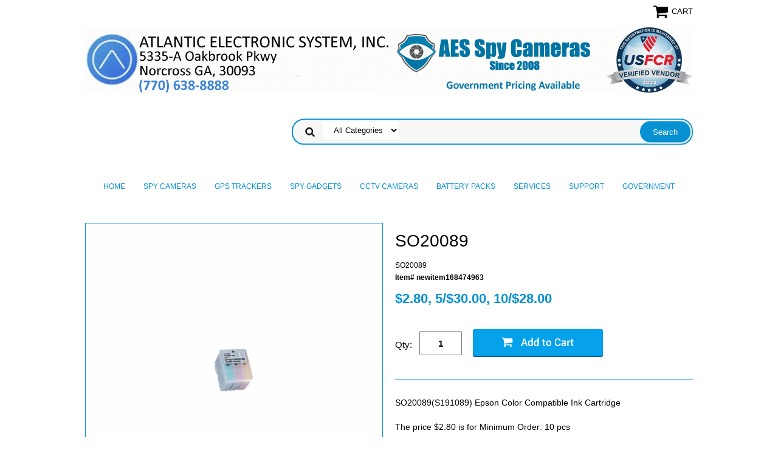

--- FILE ---
content_type: text/html
request_url: https://www.atlanticelectronic.com/so20089.html
body_size: 7655
content:
<!DOCTYPE html PUBLIC "-//W3C//DTD XHTML 1.0 Strict//EN" "http://www.w3.org/TR/xhtml1/DTD/xhtml1-strict.dtd"><html><head>
<meta property="og:title" content="SO20089" />
<meta property="og:type" content="product" />
<meta property="og:url" content="https://www.atlanticelectronic.com/so20089.html" />
<meta property="og:image" content="https://s.turbifycdn.com/aah/yhst-86819191144034/so20089-31.png" />
<meta property="og:site_name" content="Atlanta Spy Shop - AES Spy Store & Showroom" />
<meta property="fb:app_id" content="163443070430174" />
<script language="javascript">
document.getElementsByTagName('html')[0].setAttribute('xmlns:fb', 'http://www.facebook.com/2008/fbml');
</script>
<meta property="og:description" content="SO20089(S191089) Epson Color Compatible Ink Cartridge

The price $2.80 is for Minimum Order: 10 pcs
" />
<meta name="viewport" content="width=device-width, initial-scale=1.0, minimum-scale=1.0, user-scalable=0" /><title>SO20089</title><link rel="stylesheet" type="text/css" href="https://sep.turbifycdn.com/ay/mobile/css/mmenu_2.css" /><link rel="stylesheet" type="text/css" href="css.css" /><link rel="stylesheet" type="text/css" href="fancybox.css" /><link rel="stylesheet" type="text/css" href="item.css" /><link rel="stylesheet" type="text/css" href="css-edits.css" /><script type="text/javascript" src="https://ajax.googleapis.com/ajax/libs/jquery/1.11.2/jquery.min.js"></script><script type='text/javascript' data-cfasync='false'>window.purechatApi = { l: [], t: [], on: function () { this.l.push(arguments); } }; (function () { var done = false; var script = document.createElement('script'); script.async = true; script.type = 'text/javascript'; script.src = 'https://app.purechat.com/VisitorWidget/WidgetScript'; document.getElementsByTagName('HEAD').item(0).appendChild(script); script.onreadystatechange = script.onload = function (e) { if (!done && (!this.readyState || this.readyState == 'loaded' || this.readyState == 'complete')) { var w = new PCWidget({c: '3d525f32-d7d4-4177-bd85-22d7e15207f9', f: true }); done = true; } }; })();</script>

<link rel="shortcut icon" href="https://sep.turbifycdn.com/ty/cdn/yhst-86819191144034/fav.ico?t=1764092816&" >

<meta name="msvalidate.01" content="478AE1FD7A37A8568C1B23725BCBD4D3" /></head><body id="itemPage"><div><header><div class="inner"><div class="cartBar"><a href="https://order.store.turbify.net/yhst-86819191144034/cgi-bin/wg-order?yhst-86819191144034" class="cartLink"><img style="max-width:27px;max-height:27px" src="https://s.turbifycdn.com/aah/yhst-86819191144034/img-12768.png" align="absmiddle"> </img><span>Cart</span></a></div> <div id="ys_superbar">
	   <div id="ys_cpers">
		<div id="yscp_welcome_msg"></div>
		<div id="yscp_signin_link"></div>
		<div id="yscp_myaccount_link"></div>
		<div id="yscp_signout_link"></div>
	   </div>
	   <div id="yfc_mini"></div>
	   <div class="ys_clear"></div>
	</div>
      <div id="logo-search"><div class="oneMobRow"><a id="hamburger" href="#mmenu"><img style="max-width:25;max-height:30" alt="Menu" src="https://s.turbifycdn.com/aah/yhst-86819191144034/img-12769.png" align="absmiddle"> </img></a><span id="logo"><a href="index.html" title="Atlanta Spy Shop - AES Spy Store &amp; Showroom"><img style="max-width:1000px;max-height:125px" alt="Atlanta Spy Shop - AES Spy Store &amp; Showroom" src="https://s.turbifycdn.com/aah/yhst-86819191144034/mini-wifi-surveillance-camera-2.png" align="absmiddle"> </img></a></span></div><div id="topSearch" style="height: 125px"><form id="searcharea" name="searcharea" action="nsearch.html" method="GET"><fieldset><select name="section"><option value="">All Categories</option><option value="spy-cameras">Spy Cameras </option><option value="gpstracking">GPS Trackers </option><option value="cctv">CCTV Cameras </option><option value="support">Support </option></select><label for="query" class="labelfield"><input type="text" id="query" name="query" placeholder="" ></label><label for="searchsubmit" class="buttonlabel"><input type="submit" id="searchsubmit" class="ys_primary" value="Search" name="searchsubmit"><input type="hidden" value="yhst-86819191144034" name="vwcatalog"></label></fieldset></form>   <script type="text/javascript"> 
                    var isSafari = !!navigator.userAgent.match(/Version\/[\d\.]+.*Safari/); 
                    var isIOS = !!navigator.platform && /iPad|iPhone|iPod/.test(navigator.platform); 
                    if (isSafari && isIOS) { 
                        document.forms["searcharea"].onsubmit = function (searchAreaForm) { 
                            var elementsList = this.elements, queryString = '', url = '', action = this.action; 
                            for(var i = 0; i < elementsList.length; i++) { 
                                if (elementsList[i].name) { 
                                    if (queryString) { 
                                        queryString = queryString + "&" +  elementsList[i].name + "=" + encodeURIComponent(elementsList[i].value); 
                                    } else { 
                                        queryString = elementsList[i].name + "=" + encodeURIComponent(elementsList[i].value); 
                                    } 
                                } 
                            } 
                            if (action.indexOf("?") == -1) { 
                                action = action + "?"; 
                            } 
                            url = action + queryString; 
                            window.location.href = url; 
                            return false; 
                        } 
                    } 
                </script> 
        </div><br clear="all" /></div></div><div id="navRibbon"><div class="inner"><nav id="mmenu"><ul class="topNav"><li class="mainNav"><a href="index.html" class="top">Home</a></li><li class="mainNav"><a href="spy-cameras.html" class="top">Spy Cameras</a><ul class="sub"><li><a href="4gltealspyca.html">4G LTE All-in-One Spy Cameras</a></li><li><a href="4khdwispyca4.html">4K HD WiFi Spy Cameras (4K Resolution)</a></li><li><a href="spycameras640.html">SD Card Record Spy Cameras (AC/DC Powered, Non Wi-Fi, SD Record Only)</a></li><li><a href="bapowimostti.html">SD Card Record Spy Cameras (Battery Powered, Non Wi-Fi, SD Record Only)</a></li><li><a href="seelspycase.html">HD Wi-Fi  + SD Card Spy Cameras (AC/DC Powered)</a></li><li><a href="xtbapowispyc.html">HD Wi-Fi  + SD Card Spy Cameras (Battery Powered)</a></li><li><a href="niinirspyca.html">Night Vision Spy Cameras (Invisible IR Lights)</a></li><li><a href="4gwibapospyc.html">4G Cellular Mobile Spy Cameras (4GLTE Enabled)  </a></li><li><a href="4gcameras.html">4GLTE Rapid Deploy Cellular Cameras</a></li><li><a href="bapoenspyca.html">Spy Box / Black Box Portable Spy Cameras</a></li><li><a href="smdespycaava.html">Smoke Detector Spy Cameras (All Variations)</a></li><li><a href="carvespyca.html">Vehicle Spy Cameras <br>(for Cars, Trucks, Police, Taxis, Etc.)</a></li><li><a href="necoefspyca.html">Cost Efficient Spy Cameras ($299 and under)</a></li><li><a href="newinventory.html">Other Cameras</a></li><li><a href="bapospyca.html">Battery Powered Spy Cameras</a></li><li><a href="spycaforpola.html">Spy Cameras for Police, Law Enforcement, Agencies and Field Operations</a></li></ul></li><li class="mainNav"><a href="gpstracking.html" class="top">GPS Trackers</a><ul class="sub"><li><a href="regpstr.html">GPS Trackers</a></li><li><a href="gpstrhosu.html">GPS Tracking Subscriptions <br>(Pay Bill Here) </a></li><li><a href="gpstrse.html">GPS Tracking Servers</a></li></ul></li><li class="mainNav"><a href="spygadgets1.html" class="top">Spy Gadgets</a><ul class="sub"><li><a href="spygadgets.html">Spy Gadgets</a></li><li><a href="cosu1.html">Counter Surveillance</a></li><li><a href="lide.html">Audio Recorders</a></li><li><a href="li.html">Listening Devices</a></li><li><a href="lawenvieq.html">Law Enforcement  Equipment</a></li></ul></li><li class="mainNav"><a href="cctv.html" class="top">CCTV Cameras</a><ul class="sub"><li><a href="caminstall.html">Surveillance Cameras Systems & Installation</a></li><li><a href="zeuscctvour.html">ZEUS CCTV Floodlight Cameras</a></li><li><a href="havisu.html">Jovision Surveillance Cameras</a></li><li><a href="jostdvr.html">Jovision Standalone DVR and NVR</a></li><li><a href="jootsupr.html">Jovision Other Surveillance Products</a></li><li><a href="loraipca.html">Long Range Wireless IP Cameras</a></li><li><a href="visure.html">PC based Video Surveillance DVR System </a></li><li><a href="lens.html">CCTV Lens</a></li><li><a href="visuac.html">Video Surveillance Accessories</a></li><li><a href="dvrcard.html">Geovision  Video Capture Cards</a></li><li><a href="cables.html">Cables </a></li><li><a href="fioptrde.html">Fiber Optic Data Transmitters</a></li></ul></li><li class="mainNav"><a href="batteries.html" class="top">Battery Packs</a><ul class="sub"><li><a href="18650.html">18650 Lithium Ion Battery Packs</a></li><li><a href="smliirlienst.html">SMART Lithium Iron LiFePO4  Energy Storage Deep Cycle w/BMS Battery Pack  </a></li></ul></li><li class="mainNav"><a href="services.html" class="top">Services</a><ul class="sub"><li><a href="caminstall.html">Surveillance Cameras Systems & Installation</a></li><li><a href="bugswset.html">Bug Sweeping Services (TSCM)</a></li><li><a href="private-investigations.html">Private Investigators Directory</a></li><li><a href="nstandsh.html">Staff and Showroom</a></li><li><a href="laarwisofwaf.html">High Power Long Range Wi-Fi Solutions for Large Areas</a></li><li><a href="haco.html">Handyman / Construction</a></li></ul></li><li class="mainNav"><a href="support.html" class="top">Support</a><ul class="sub"><li><a href="contactus.html">Contact Us</a></li><li><a href="privacypolicy1.html">Privacy Policy</a></li><li><a href="techsupport.html">Tech Support</a></li><li><a href="videosupport.html">Video Support</a></li><li><a href="reandex.html">Returns And Exchanges</a></li><li><a href="productsupport.html">Product Support</a></li><li><a href="samplevideos.html">Sample Videos</a></li><li><a href="docs.html">Downloads</a></li><li><a href="vilitde.html">Video Library (Tutorials & Demos)</a></li></ul></li><li class="mainNav"><a href="government.html" class="top">Government</a></li></ul></nav></div></div></header><main><div class="inner"><div class="breadcrumbs"></div><div class="item-wrap"><div class="fitem-top"><div class="fitem-left"><div class="image-zoom"><div class="imageContainer"><img src="https://s.turbifycdn.com/aah/yhst-86819191144034/so20089-33.png" width="490" height="489" border="0" hspace="0" vspace="0" alt="SO20089" class="fancybox" data-zoom-image="https://s.turbifycdn.com/aah/yhst-86819191144034/so20089-34.png" data-fancybox-href="https://s.turbifycdn.com/aah/yhst-86819191144034/so20089-34.png" id="zoom-master" /><img src="https://s.turbifycdn.com/aah/yhst-86819191144034/nightguard-invisible-ir-motion-detector-dc-or-battery-powered-spy-camera-record-to-sd-only-no-wi-fi-14.png" width="75" height="75" border="0" hspace="0" vspace="0" alt="Zoom" class="zoom" /></div></div></div><div class="fitem-right"><div class="fitem-name"><h1>SO20089</h1></div><form method="POST" action="https://order.store.turbify.net/yhst-86819191144034/cgi-bin/wg-order?yhst-86819191144034+so20089"><div class="itemFormName">SO20089</div><div class="code">Item# newitem168474963</div><div class="price-row"><div class="price">$2.80, 5/$30.00, 10/$28.00</div></div><div class="add-to-cart"><div class="qty"><label class="qty" for="vwquantity">Qty:</label><input name="vwquantity" type="text" value="1" id="vwquantity" /></div><input type="image" class="addtocartImg" title="Add to cart" src="https://s.turbifycdn.com/aah/yhst-86819191144034/nightguard-invisible-ir-motion-detector-dc-or-battery-powered-spy-camera-record-to-sd-only-no-wi-fi-15.png" /><input name="vwcatalog" type="hidden" value="yhst-86819191144034" /><input name="vwitem" type="hidden" value="so20089" /></div><input type="hidden" name=".autodone" value="https://www.atlanticelectronic.com/so20089.html" /></form><div class="under-order-text">SO20089(S191089) Epson Color Compatible Ink Cartridge<br /><br />The price $2.80 is for Minimum Order: 10 pcs</div><div class="ys_promoitempage" id="ys_promoitempage" itemid="so20089" itemcode="newitem168474963" categoryflag="0"></div>
<script language="javascript">
document.getElementsByTagName('html')[0].setAttribute('xmlns:og', 'http://opengraphprotocol.org/schema/');
</script>
<div id="ys_social_top_hr"></div>
<div id="ys_social_media">
<div id="ys_social_tweet">
<script language="javascript">function tweetwindowopen(url,width,height){var left=parseInt((screen.availWidth/2)-(width/2));var top=parseInt((screen.availHeight/2)-(height/2));var prop="width="+width+",height="+height+",left="+left+",top="+top+",screenX="+left+",screenY="+top;window.open (NULL, url,'tweetwindow',prop);}</script>
<a href="javascript:void(0);" title="Tweet"><img id="ys_social_custom_tweet_icon" src="https://s.turbifycdn.com/ae/store/secure/twitter.png" onClick="tweetwindowopen('https://twitter.com/share?count=none&text=SO20089&url=https%3a//www.atlanticelectronic.com/so20089.html',550, 514)"></a></div>
<!--[if gt IE 6]>
<div id="ys_social_v_separator"><img src="https://s.turbifycdn.com/ae/store/secure/v-separator.gif"></div>
<![endif]-->
<!--[if !IE]><!-->
<div id="ys_social_v_separator"><img src="https://s.turbifycdn.com/ae/store/secure/v-separator.gif"></div>
<!--<![endif]-->
<div id="ys_social_fblike">
<!--[if gt IE 6]>
<script language="javascript">
document.getElementsByTagName('html')[0].setAttribute('xmlns:fb', 'http://ogp.me/ns/fb#');
</script>
<div id="fb-root"></div><script>(function(d, s, id) {var js, fjs = d.getElementsByTagName(s)[0];if (d.getElementById(id)) return;js = d.createElement(s); js.id = id;js.src = '//connect.facebook.net/en_US/all.js#xfbml=1&appId=163443070430174';fjs.parentNode.insertBefore(js, fjs);}(document, 'script', 'facebook-jssdk'));</script><fb:like href="https://www.atlanticelectronic.com/so20089.html" layout="standard" show_faces="false" width="350" action="like" colorscheme="light"></fb:like>
<![endif]-->
<!--[if !IE]><!-->
<script language="javascript">
document.getElementsByTagName('html')[0].setAttribute('xmlns:fb', 'http://ogp.me/ns/fb#');
</script>
<div id="fb-root"></div><script>(function(d, s, id) {var js, fjs = d.getElementsByTagName(s)[0];if (d.getElementById(id)) return;js = d.createElement(s); js.id = id;js.src = '//connect.facebook.net/en_US/all.js#xfbml=1&appId=163443070430174';fjs.parentNode.insertBefore(js, fjs);}(document, 'script', 'facebook-jssdk'));</script><fb:like href="https://www.atlanticelectronic.com/so20089.html" layout="standard" show_faces="false" width="350" action="like" colorscheme="light"></fb:like>
<!--<![endif]-->
</div>
</div>
<div id="ys_social_bottom_hr"></div>
</div></div><h2 class="lato25" id="related-items">Accessories</h2><div class="fcontainer"><div class="frow"><div class="fcol c3"><div class="finner"><a href="http://store.atlanticelectronic.com/so20089.html"><img src="https://s.turbifycdn.com/aah/yhst-86819191144034/click-here-1967.png" width="500" height="500" border="0" hspace="0" vspace="0" alt="Click here" data-original="https://s.turbifycdn.com/aah/yhst-86819191144034/click-here-1968.png" class="fim" /></a><div class="name"><a href="http://store.atlanticelectronic.com/so20089.html" title="Click here">Click here</a></div></div></div></div></div><div id="ys_relatedItems"></div></div></div></main><footer><div class="newsletterSocial"><div class="inner"><div class="newsletter"><img style="max-width:30px;max-height:30px" alt="" src="https://s.turbifycdn.com/aah/yhst-86819191144034/img-12771.png" align="absmiddle"> </img><span class="prompt">Sign up for our Newsletter</span><form method="post" action="//yhst-86819191144034.store.turbify.net/cgi-bin/pro-forma"><input name="subject" type="hidden" value="Newsletter Signup" /><input name="continue-url" type="hidden" value="www.atlanticelectronic.com" /><input name="newnames-to" type="hidden" value="yhst-86819191144034" /><input name="owner" type="hidden" value="Russell@atlanticelectronic.Com, Miguel@atlanticelectronic.Com, admin@atlanticelectronic.Com" /><input name="email" type="email" placeholder="email address" /><input type="submit" value="Sign Up" /><input type="hidden" name=".autodone" value="https://www.atlanticelectronic.com/so20089.html" /></form></div></div></div><div class="inner"><div class="finaltext"><A href="http://www.alexa.com/siteinfo/www.atlanticelectronic.com"><SCRIPT type='text/javascript' language='JavaScript' src='http://xslt.alexa.com/site_stats/js/s/c?url=www.atlanticelectronic.com'></SCRIPT></A></div><div class="footerBoxes"><div class="box col1">Atlantic Electronic System, Inc.
5335-A Oakbrook Pkwy                         
Norcross GA, 30093
(770) 638-8888</div><br clear="all" /></div><div id="copyright">Copyright 2023, All Rights reversed. Atlantic Electronic System Inc.
</div></div></footer></div><div id="scrollToTop"><img src="https://s.turbifycdn.com/aah/yhst-86819191144034/spy-cameras-for-police-law-enforcement-agencies-and-field-operations-5.png" width="75" height="75" border="0" hspace="0" vspace="0" alt="Scroll to top" /></div><script type="text/javascript" id="yfc_loader" src="https://turbifycdn.com/store/migration/loader-min-1.0.34.js?q=yhst-86819191144034&ts=1764092816&p=1&h=order.store.turbify.net"></script><script type="text/javascript" src="https://sep.turbifycdn.com/ay/mobile/js/slick_2.js"></script><script type="text/javascript" src="https://sep.turbifycdn.com/ay/mobile/js/jquery.mmenu_1.min.js"></script><script type="text/javascript" src="https://sep.turbifycdn.com/ty/tm/js/jquery.elevateZoom-3.0.8.min.js"></script><script type="text/javascript" src="https://sep.turbifycdn.com/ty/tm/js/jquery.fancybox.pack.js"></script><script type="text/javascript" src="https://sep.turbifycdn.com/ty/tm/js/jquery.lazyload.min.js"></script><script type="text/javascript" src="https://sep.turbifycdn.com/ty/tm/js/scripts-bottom-divitto-5.js"></script></body>
<script type="text/javascript">var PAGE_ATTRS = {'storeId': 'yhst-86819191144034', 'itemId': 'so20089', 'isOrderable': '1', 'name': 'SO20089', 'salePrice': '2.80', 'listPrice': '2.80', 'brand': '', 'model': '', 'promoted': '', 'createTime': '1764092816', 'modifiedTime': '1764092816', 'catNamePath': 'backup > Printer Ink Cartridges > Epson', 'upc': ''};</script><!-- Google tag (gtag.js) -->  <script async src='https://www.googletagmanager.com/gtag/js?id=G-ZW1QQNSKXF'></script><script> window.dataLayer = window.dataLayer || [];  function gtag(){dataLayer.push(arguments);}  gtag('js', new Date());  gtag('config', 'G-ZW1QQNSKXF');</script><script> var YStore = window.YStore || {}; var GA_GLOBALS = window.GA_GLOBALS || {}; var GA_CLIENT_ID; try { YStore.GA = (function() { var isSearchPage = (typeof(window.location) === 'object' && typeof(window.location.href) === 'string' && window.location.href.indexOf('nsearch') !== -1); var isProductPage = (typeof(PAGE_ATTRS) === 'object' && PAGE_ATTRS.isOrderable === '1' && typeof(PAGE_ATTRS.name) === 'string'); function initGA() { } function setProductPageView() { PAGE_ATTRS.category = PAGE_ATTRS.catNamePath.replace(/ > /g, '/'); PAGE_ATTRS.category = PAGE_ATTRS.category.replace(/>/g, '/'); gtag('event', 'view_item', { currency: 'USD', value: parseFloat(PAGE_ATTRS.salePrice), items: [{ item_name: PAGE_ATTRS.name, item_category: PAGE_ATTRS.category, item_brand: PAGE_ATTRS.brand, price: parseFloat(PAGE_ATTRS.salePrice) }] }); } function defaultTrackAddToCart() { var all_forms = document.forms; document.addEventListener('DOMContentLoaded', event => { for (var i = 0; i < all_forms.length; i += 1) { if (typeof storeCheckoutDomain != 'undefined' && storeCheckoutDomain != 'order.store.turbify.net') { all_forms[i].addEventListener('submit', function(e) { if (typeof(GA_GLOBALS.dont_track_add_to_cart) !== 'undefined' && GA_GLOBALS.dont_track_add_to_cart === true) { return; } e = e || window.event; var target = e.target || e.srcElement; if (typeof(target) === 'object' && typeof(target.id) === 'string' && target.id.indexOf('yfc') === -1 && e.defaultPrevented === true) { return } e.preventDefault(); vwqnty = 1; if( typeof(target.vwquantity) !== 'undefined' ) { vwqnty = target.vwquantity.value; } if( vwqnty > 0 ) { gtag('event', 'add_to_cart', { value: parseFloat(PAGE_ATTRS.salePrice), currency: 'USD', items: [{ item_name: PAGE_ATTRS.name, item_category: PAGE_ATTRS.category, item_brand: PAGE_ATTRS.brand, price: parseFloat(PAGE_ATTRS.salePrice), quantity: e.target.vwquantity.value }] }); if (typeof(target) === 'object' && typeof(target.id) === 'string' && target.id.indexOf('yfc') != -1) { return; } if (typeof(target) === 'object') { target.submit(); } } }) } } }); } return { startPageTracking: function() { initGA(); if (isProductPage) { setProductPageView(); if (typeof(GA_GLOBALS.dont_track_add_to_cart) === 'undefined' || GA_GLOBALS.dont_track_add_to_cart !== true) { defaultTrackAddToCart() } } }, trackAddToCart: function(itemsList, callback) { itemsList = itemsList || []; if (itemsList.length === 0 && typeof(PAGE_ATTRS) === 'object') { if (typeof(PAGE_ATTRS.catNamePath) !== 'undefined') { PAGE_ATTRS.category = PAGE_ATTRS.catNamePath.replace(/ > /g, '/'); PAGE_ATTRS.category = PAGE_ATTRS.category.replace(/>/g, '/') } itemsList.push(PAGE_ATTRS) } if (itemsList.length === 0) { return; } var ga_cartItems = []; var orderTotal = 0; for (var i = 0; i < itemsList.length; i += 1) { var itemObj = itemsList[i]; var gaItemObj = {}; if (typeof(itemObj.id) !== 'undefined') { gaItemObj.id = itemObj.id } if (typeof(itemObj.name) !== 'undefined') { gaItemObj.name = itemObj.name } if (typeof(itemObj.category) !== 'undefined') { gaItemObj.category = itemObj.category } if (typeof(itemObj.brand) !== 'undefined') { gaItemObj.brand = itemObj.brand } if (typeof(itemObj.salePrice) !== 'undefined') { gaItemObj.price = itemObj.salePrice } if (typeof(itemObj.quantity) !== 'undefined') { gaItemObj.quantity = itemObj.quantity } ga_cartItems.push(gaItemObj); orderTotal += parseFloat(itemObj.salePrice) * itemObj.quantity; } gtag('event', 'add_to_cart', { value: orderTotal, currency: 'USD', items: ga_cartItems }); } } })(); YStore.GA.startPageTracking() } catch (e) { if (typeof(window.console) === 'object' && typeof(window.console.log) === 'function') { console.log('Error occurred while executing Google Analytics:'); console.log(e) } } </script> <script type="text/javascript">
csell_env = 'ue1';
 var storeCheckoutDomain = 'order.store.turbify.net';
</script>

<script type="text/javascript">
  function toOSTN(node){
    if(node.hasAttributes()){
      for (const attr of node.attributes) {
        node.setAttribute(attr.name,attr.value.replace(/(us-dc1-order|us-dc2-order|order)\.(store|stores)\.([a-z0-9-]+)\.(net|com)/g, storeCheckoutDomain));
      }
    }
  };
  document.addEventListener('readystatechange', event => {
  if(typeof storeCheckoutDomain != 'undefined' && storeCheckoutDomain != "order.store.turbify.net"){
    if (event.target.readyState === "interactive") {
      fromOSYN = document.getElementsByTagName('form');
        for (let i = 0; i < fromOSYN.length; i++) {
          toOSTN(fromOSYN[i]);
        }
      }
    }
  });
</script>
<script type="text/javascript">
// Begin Store Generated Code
 </script> <script type="text/javascript" src="https://s.turbifycdn.com/lq/ult/ylc_1.9.js" ></script> <script type="text/javascript" src="https://s.turbifycdn.com/ae/lib/smbiz/store/csell/beacon-a9518fc6e4.js" >
</script>
<script type="text/javascript">
// Begin Store Generated Code
 csell_page_data = {}; csell_page_rec_data = []; ts='TOK_STORE_ID';
</script>
<script type="text/javascript">
// Begin Store Generated Code
function csell_GLOBAL_INIT_TAG() { var csell_token_map = {}; csell_token_map['TOK_SPACEID'] = '2022276099'; csell_token_map['TOK_URL'] = ''; csell_token_map['TOK_STORE_ID'] = 'yhst-86819191144034'; csell_token_map['TOK_ITEM_ID_LIST'] = 'so20089'; csell_token_map['TOK_ORDER_HOST'] = 'order.store.turbify.net'; csell_token_map['TOK_BEACON_TYPE'] = 'prod'; csell_token_map['TOK_RAND_KEY'] = 't'; csell_token_map['TOK_IS_ORDERABLE'] = '1';  c = csell_page_data; var x = (typeof storeCheckoutDomain == 'string')?storeCheckoutDomain:'order.store.turbify.net'; var t = csell_token_map; c['s'] = t['TOK_SPACEID']; c['url'] = t['TOK_URL']; c['si'] = t[ts]; c['ii'] = t['TOK_ITEM_ID_LIST']; c['bt'] = t['TOK_BEACON_TYPE']; c['rnd'] = t['TOK_RAND_KEY']; c['io'] = t['TOK_IS_ORDERABLE']; YStore.addItemUrl = 'http%s://'+x+'/'+t[ts]+'/ymix/MetaController.html?eventName.addEvent&cartDS.shoppingcart_ROW0_m_orderItemVector_ROW0_m_itemId=%s&cartDS.shoppingcart_ROW0_m_orderItemVector_ROW0_m_quantity=1&ysco_key_cs_item=1&sectionId=ysco.cart&ysco_key_store_id='+t[ts]; } 
</script>
<script type="text/javascript">
// Begin Store Generated Code
function csell_REC_VIEW_TAG() {  var env = (typeof csell_env == 'string')?csell_env:'prod'; var p = csell_page_data; var a = '/sid='+p['si']+'/io='+p['io']+'/ii='+p['ii']+'/bt='+p['bt']+'-view'+'/en='+env; var r=Math.random(); YStore.CrossSellBeacon.renderBeaconWithRecData(p['url']+'/p/s='+p['s']+'/'+p['rnd']+'='+r+a); } 
</script>
<script type="text/javascript">
// Begin Store Generated Code
var csell_token_map = {}; csell_token_map['TOK_PAGE'] = 'p'; csell_token_map['TOK_CURR_SYM'] = '$'; csell_token_map['TOK_WS_URL'] = 'https://yhst-86819191144034.csell.store.turbify.net/cs/recommend?itemids=so20089&location=p'; csell_token_map['TOK_SHOW_CS_RECS'] = 'false';  var t = csell_token_map; csell_GLOBAL_INIT_TAG(); YStore.page = t['TOK_PAGE']; YStore.currencySymbol = t['TOK_CURR_SYM']; YStore.crossSellUrl = t['TOK_WS_URL']; YStore.showCSRecs = t['TOK_SHOW_CS_RECS']; </script> <script type="text/javascript" src="https://s.turbifycdn.com/ae/store/secure/recs-1.3.2.2.js" ></script> <script type="text/javascript" >
</script>
</html>
<!-- html103.prod.store.e1b.lumsb.com Wed Jan 21 01:03:57 PST 2026 -->
